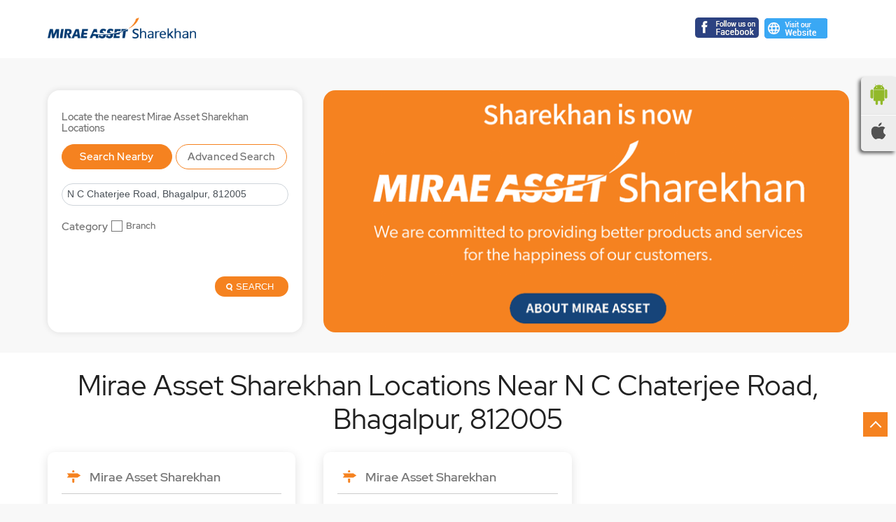

--- FILE ---
content_type: text/html; charset=UTF-8
request_url: https://stockbroker-branch.sharekhan.com/?search=N+C+Chaterjee+Road%2C+Bhagalpur%2C+812005
body_size: 7636
content:

<!DOCTYPE html><html lang="en"> <head> <script> window.SIdataLayer = [{ 'virtualPagePath': '/storelocator/5494?&%3D&&&search=N+C+Chaterjee+Road%2C+Bhagalpur%2C+812005' }]; </script> <script> !function(a, b, c, d, e){a[d] = a[d] || [], a[d].push({"gtm.start":(new Date).getTime(), event:"gtm.js"}); var f = b.getElementsByTagName(c)[0], g = b.createElement(c), h = "dataLayer" != d?"&l=" + d:""; g.async = !0, g.src = "https://www.googletagmanager.com/gtm.js?id=" + e + h, f.parentNode.insertBefore(g, f)}(window, document, "script", "SIdataLayer", "GTM-K4QTRKP"); </script> <meta http-equiv="X-UA-Compatible" content="IE=edge" ><meta name="revisit-after" content="1 days" ><meta name="robots" content="index, follow" ><meta name="googlebot" content="index, follow" ><meta name="rating" content="general" ><meta name="resource-type" content="text/html" ><meta name="copyright" content="© Copyright 2021 Sharekhan LTD" ><meta name="distribution" content="Global" ><meta http-equiv="Content-Type" content="text/html; charset=UTF-8" ><link rel="shortcut icon" type="image/png" href="https://cdn4.singleinterface.com/files/outlet/fav_icon/5494/sharekhan_Fav_icon_png.png" ><link rel="icon" type="image/png" href="https://cdn4.singleinterface.com/files/outlet/fav_icon/5494/sharekhan_Fav_icon_png.png" ><meta name="Author" content="https://stockbroker-branch.sharekhan.com/" ><meta name="Created By" content="Mirae Asset Sharekhan" > <meta name="viewport" content="width=device-width, initial-scale=1.0, minimum-scale=1.0, user-scalable=yes"> <title>Mirae Asset Sharekhan Locator | N C Chaterjee Road, Bhagalpur, 812005 | Stock Broker</title> <meta name="description" content="Find closest Mirae Asset Sharekhan location near N C Chaterjee Road, Bhagalpur, 812005. Get accurate location information e.g. address, phone no, map &amp; timings." ><meta name="keywords" content="Mirae Asset Sharekhan Address, Mirae Asset Sharekhan location, Mirae Asset Sharekhan contact, Mirae Asset Sharekhan phone number, Mirae Asset Sharekhan Direction, Mirae Asset Sharekhan Location" ><meta name="geo.position" content="25.250361; 86.981202" ><meta name="geo.placename" content="Mirae Asset Sharekhan" ><script>(function(i,s,o,g,r,a,m){i['GoogleAnalyticsObject']=r;i[r]=i[r]||function(){(i[r].q=i[r].q||[]).push(arguments)},i[r].l=1*new Date();a=s.createElement(o),m=s.getElementsByTagName(o)[0];a.async=1;a.src=g;m.parentNode.insertBefore(a,m)})(window,document,'script','https://www.google-analytics.com/analytics.js','ga');ga('create','UA-242086693-1','auto');ga('require','displayfeatures');ga('send','pageview');</script><meta http-equiv="x-dns-prefetch-control" content="on"><link href="https://stockbroker-branch.sharekhan.com/" rel="dns-prefetch"><link href="//cdn4.singleinterface.com" rel="dns-prefetch"><link href="//cdn5.singleinterface.com" rel="dns-prefetch"><link href="//cdn6.singleinterface.com" rel="dns-prefetch"><link href="//csi.gstatic.com" rel="dns-prefetch"><link href="//fonts.googleapis.com" rel="dns-prefetch"><link href="//maps.googleapis.com" rel="dns-prefetch"><link href="//maps.gstatic.com" rel="dns-prefetch"><link href="//maxcdn.bootstrapcdn.com" rel="dns-prefetch"><link href="//www.google-analytics.com" rel="dns-prefetch"><link href="//www.singleinterface.com" rel="dns-prefetch"><link href="//stockbroker-branch.sharekhan.com" rel="dns-prefetch"><link href="//fonts.gstatic.com" rel="dns-prefetch"> <link href="https://cdn4.singleinterface.com/files/enterprise/opensearch/openSearch_5494.xml" rel="search" title="aaronpk" type="application/opensearchdescription+xml"> <link rel="canonical" href="https://stockbroker-branch.sharekhan.com"> <link rel="stylesheet" href="https://stockbroker-branch.sharekhan.com/VendorpageTheme/Enterprise/EThemeForMaster/css/locationiq.min.css?v=7.32" media="print" onload="this.media='all'"> <link rel="stylesheet" type="text/css" href="https://stockbroker-branch.sharekhan.com/VendorpageTheme/Enterprise/EThemeForMasterPro/css/bootstrap.min.css?v=7.32"> <link rel="stylesheet" type="text/css" href="https://stockbroker-branch.sharekhan.com/VendorpageTheme/Enterprise/EThemeForMasterPro/css/slick.min.css?v=7.32" media="print" onload="this.media='all'"> <link rel="stylesheet" type="text/css" href="https://stockbroker-branch.sharekhan.com/VendorpageTheme/Enterprise/EThemeForSharekhanNew/css/storelocator.min.css?v=7.32"> </head> <body class="ethemeforsharekhannew"> <!-- this ctp is copied to add socil icons --><nav class="navbar with-toggleF"> <div class="container"> <div class="navbar-header"> <a class="navbar-brand track_logo_event" target="_self" href="https://stockbroker-branch.sharekhan.com" title="Mirae Asset Sharekhan" data-event-click-text="logo" onclick="clickEventGa('store_locator', 'brand_website', '5494')"> <img src="https://cdn4.singleinterface.com/files/outlet/logo/5494/Sharekhan_Logo_1_png.png" alt="" data-track-event-name="logo" data-track-event-click="Logo click" width=608 height=88 > </a> </div> <div class="mobile-trigger"> <span class="toggle"></span> </div> <div class="navbar-right"> <div class="menu-toggle"> <span class="menu-close"></span> </div> <ul class="list-unstyled navber-links"> <li> <div class="social-icons"> <a class="sprite-icon social-icon facebook" rel="nofollow noopener noreferrer" href="https://www.facebook.com/10150161581030008" title="Follow Mirae Asset Sharekhan on Facebook" target="_blank" onclick="clickEventGa('store_locator', 'facebook_page_national_url', '5494')" data-track-event-click="Footer social link facebook"></a> <a class="sprite-icon social-icon twitter" rel="nofollow noopener noreferrer" href="https://twitter.com/sharekhan" title="Follow Mirae Asset Sharekhan on Twitter" target="_blank" onclick="clickEventGa('store_locator', 'twitter_handle', '5494')" data-track-event-click="Footer social link twitter"></a> <a class="sprite-icon social-icon instagram" rel="nofollow noopener noreferrer" href="https://www.instagram.com/sharekhan/" title="Follow Mirae Asset Sharekhan on Instagram" target="_blank" onclick="clickEventGa('store_locator', 'instagram', '5494')" data-track-event-click="Footer social link Instagram"></a> <a class="sprite-icon social-icon youtube" rel="nofollow noopener noreferrer" href="https://www.youtube.com/user/SHAREKHAN" title="Follow Mirae Asset Sharekhan on Youtube" target="_blank" onclick="clickEventGa('store_locator', 'youtube_channel_url', '5494')" data-track-event-click="Footer social link Youtube"></a> <a class="sprite-icon social-icon websiteurl" rel="nofollow noopener noreferrer" href="https://www.sharekhan.com/?utm_source=brokerage_locator&utm_medium=brokerage_website" title="Brand Website" target="_blank" onclick="clickEventGa('store_locator', 'brand_website', '5494')" data-track-event-click="Footer menu brand website"></a> </div> </li> </ul> </div> </div></nav><section class="banner-section"> <div class="container"> <div class="row gutters-half"> <div class="col-md-12 col-lg-12 col-xl-4 left-section"> <div class="search-section"> <div class="error-msgs" style="display: none;"><p>Please either enter your nearby locality or select your state first</p></div> <h4> Locate the nearest Mirae Asset Sharekhan Locations </h4> <div class="tabs-menu"> <a href="#searchNearby" id="search" class="tab-item active">Search Nearby</a> <a href="#searchAdvance" id="advance" class="tab-item ">Advanced Search</a> </div> <form action="https://stockbroker-branch.sharekhan.com" id="OutletStoreLocatorSearchForm" method="get" accept-charset="utf-8"><input type="hidden" name="disabled_cot" id="OutletDisabledCot"><input type="hidden" name="disabled_state_cot" id="OutletDisabledStateCot"><input type="hidden" name="disabled_cities_cot" id="OutletDisabledCitiesCot"> <div class="tab-container clearfix"> <div id="searchNearby" class="tab-pane active"> <div class="search-nearme"> <div class="input-group"> <input name="search" class="input" placeholder="Search nearby locations by locality" title="" type="search" value="N C Chaterjee Road, Bhagalpur, 812005" id="OutletSearch"> <span class="search-icon"></span> </div> </div> </div> <div id="searchAdvance" class="tab-pane "> <ul class="list-unstyled search-location"> <li class="input-group"> <label for="OutletState">State<sup>*</sup></label> <select name="state" class="input" id="OutletState"><option value="">All</option><option value="Andhra Pradesh">Andhra Pradesh</option><option value="Assam">Assam</option><option value="Bihar">Bihar</option><option value="Chandigarh">Chandigarh</option><option value="Chhattisgarh">Chhattisgarh</option><option value="Dadra And Nagar Haveli">Dadra And Nagar Haveli</option><option value="Daman &amp; Diu">Daman &amp; Diu</option><option value="Delhi">Delhi</option><option value="Goa">Goa</option><option value="Gujarat">Gujarat</option><option value="Haryana">Haryana</option><option value="Himachal Pradesh">Himachal Pradesh</option><option value="Jammu And Kashmir">Jammu And Kashmir</option><option value="Jharkhand">Jharkhand</option><option value="Karnataka">Karnataka</option><option value="Kerala">Kerala</option><option value="Madhya Pradesh">Madhya Pradesh</option><option value="Maharashtra">Maharashtra</option><option value="Odisha">Odisha</option><option value="Puducherry">Puducherry</option><option value="Punjab">Punjab</option><option value="Rajasthan">Rajasthan</option><option value="Tamil Nadu">Tamil Nadu</option><option value="Telangana">Telangana</option><option value="Tripura">Tripura</option><option value="Uttar Pradesh">Uttar Pradesh</option><option value="Uttarakhand">Uttarakhand</option><option value="West Bengal">West Bengal</option></select> </li> <li class="input-group"> <label for="OutletCity">City</label> <select name="city" class="input" id="OutletCity"><option value="">All</option></select> </li> <li class="input-group"> <label for="OutletLocality">Locality</label><select name="locality" class="input" id="OutletLocality"><option value="">All</option></select> </li> </ul> </div> <div class="common-action"> <div class="cot-container"> <label class="cot-label">Category</label> <div class="check-option"> <div class="checkbox"> <input type="hidden" name="cot" value="" id="amenity_category_order_types"><div class="checkbox"><input type="checkbox" name="cot[]" value="49" id="amenity_category_order_types49" ><label for="amenity_category_order_types49">Branch</label></div> </div> </div> </div> </div> <div class="actions"><input class="btn" type="submit" value="SEARCH"></div> </div></form></div> </div> <div class="col-md-12 col-lg-12 col-xl-8 right-section" id="ajax_cover_photo_view"> <a onclick="clickEventGa('store_locator', 'cover_photo', '5494')" href="https://global.miraeasset.com/?utm_source=brokerage_locator&utm_medium=Main_Banner" target="_blank"> <img src="https://cdn4.singleinterface.com/files/outlet/outlet_facebook_images/outlet_cover_photo/5494/Sharekhan_Banner_png.png" alt="Visit our website: Mirae Asset Sharekhan" title="Visit our website: Mirae Asset Sharekhan" width=760 height=350 > </a> </div> </div> </div></section><section class="storelocator-default"> <div class="container"> <div class="row gutters-half"> <div class="col-md-12"> <div class="head-wraper"> <!-- this ctp is copied to add location pharse --> <h1 class="section-heading"> Mirae Asset Sharekhan Locations Near N C Chaterjee Road, Bhagalpur, 812005 </h1> </div> </div> <div class="col-lg-12"> <div class="outlet-list"> <div class="store-info-box"> <input type="hidden" class="outlet-latitude" value="25.2497942" > <input type="hidden" class="outlet-longitude" value="86.9820662" > <ul class="list-unstyled outlet-detail first" > <li class="outlet-name"> <div class="info-icon"> <span class="sprite-icon intro-icon icn-business"></span> </div> <div class="info-text"> <a href="https://stockbroker-branch.sharekhan.com/mirae-asset-sharekhan-ranjan-enterprises-stock-broker-masakchak-bhagalpur-7233/Home" title="Mirae Asset Sharekhan" onclick="clickEventGa('store_locator', 'website_url', '5494')" data-track-event-business-name="Mirae Asset Sharekhan" data-track-event-business-alternate-name="Ranjan Enterprises" data-track-event-click="Mirae Asset Sharekhan" data-track-event-state="Bihar" data-track-event-city="Bhagalpur" data-track-event-eacsi="857"> Mirae Asset Sharekhan </a> </div></li> <li class="outlet-distance"> <div class="info-icon"> <span class="sprite-icon intro-icon icn-distance"></span> </div> <div class="info-text"> 0.1 KM from N C Chaterjee Road, Bhagalpur, 812005 </div> <div class="get-direction-link"> <a aria-label="Get Direction" href="https://www.google.com/maps/dir/?api=1&destination=Mirae+Asset+Sharekhan&destination_place_id=ChIJAQAAAAE28DkR2cBX-iEUsYQ" rel="noopener noreferrer" target="_blank" onclick="clickEventGa(&#039;store_locator&#039;, &#039;directions&#039;, &#039;7233&#039;)" data-track-event-click="Navigate" data-track-event-business-name="Mirae Asset Sharekhan" data-track-event-eacsi="857"> <span class="common-sprite icn-get-dir-icon"></span> </a> </div> </li> <li> <div class="info-icon"> <span class="sprite-icon intro-icon icn-outlet"></span> </div> <div class="info-text"> Ranjan Enterprises </div> </li><li class="outlet-address"> <div class="info-icon"> <span class="sprite-icon intro-icon icn-address"></span> </div> <div class="info-text"> <span>1st Floor, Chandralok Complex, Ghanta Ghar</span><br><span><span>Masakchak</span></span><br><span class='merge-in-next'><span>Bhagalpur</span><span> - </span><span>812001</span></span> </div></li><li class="outlet-phone"> <div class="info-icon"> <span class="sprite-icon intro-icon icn-phone"></span> </div> <div class="info-text"> <a onclick="clickEventGa('store_locator', 'click_to_call', '7233')" href="tel:+919431277250" data-track-event-business-name="Mirae Asset Sharekhan" data-track-event-business-alternate-name="Ranjan Enterprises" data-track-event-click="+919431277250" data-track-event-state="Bihar" data-track-event-city="Bhagalpur" data-track-event-eacsi="857"> +919431277250 </a> </div></li><li class="outlet-timings" id="storelocater_id_7233"> <div class="info-icon"> <span class="sprite-icon intro-icon icn-time"></span> </div> <div class="info-text"> <span>Open until 06:30 PM</span> </div></li><li class="outlet-actions"> <a class="btn btn-call" onclick="clickEventGa('store_locator', 'click_to_call', '7233')" href="tel:+919431277250" data-track-event-business-name="Mirae Asset Sharekhan" data-track-event-business-alternate-name="Ranjan Enterprises" data-track-event-click="call" data-track-event-state="Bihar" data-track-event-city="Bhagalpur" data-track-event-eacsi="857"> <span class="sprite-icon outlet-cta icn-phone"></span> <span> Call </span> </a> <a class="btn btn-map" onclick="clickEventGa('store_locator', 'map', '7233')" href="https://stockbroker-branch.sharekhan.com/mirae-asset-sharekhan-ranjan-enterprises-stock-broker-masakchak-bhagalpur-7233/Map" data-track-event-business-name="Mirae Asset Sharekhan" data-track-event-business-alternate-name="Ranjan Enterprises" data-track-event-click="Map" data-track-event-state="Bihar" data-track-event-city="Bhagalpur" data-track-event-eacsi="857"> <span class="sprite-icon outlet-cta icn-map"></span> <span> Map </span> </a> <a class="btn btn-website" href="https://stockbroker-branch.sharekhan.com/mirae-asset-sharekhan-ranjan-enterprises-stock-broker-masakchak-bhagalpur-7233/Home" onclick="clickEventGa('store_locator', 'website_url', '7233')" data-track-event-business-name="Mirae Asset Sharekhan" data-track-event-business-alternate-name="Ranjan Enterprises" data-track-event-click="Website" data-track-event-state="Bihar" data-track-event-city="Bhagalpur" data-track-event-eacsi="857"> <span class="sprite-icon outlet-cta icn-website"></span> <span> Website </span> </a> <a class="btn btn-direction" href="https://maps.google.com/maps?cid=9561445620050804953" target="_blank" rel="noopener noreferrer" onclick="clickEventGa(&#039;store_locator&#039;, &#039;directions&#039;, &#039;7233&#039;)" data-track-event-click="Navigate"> <span class="sprite-icon outlet-cta icn-direction"></span> <span> Direction </span> </a> </li> </ul> </div> <div class="store-info-box"> <input type="hidden" class="outlet-latitude" value="25.2447111" > <input type="hidden" class="outlet-longitude" value="86.9815111" > <ul class="list-unstyled outlet-detail " > <li class="outlet-name"> <div class="info-icon"> <span class="sprite-icon intro-icon icn-business"></span> </div> <div class="info-text"> <a href="https://stockbroker-branch.sharekhan.com/mirae-asset-sharekhan-girish-kumar-stock-broker-bhagalpur-bhagalpur-7234/Home" title="Mirae Asset Sharekhan" onclick="clickEventGa('store_locator', 'website_url', '5494')" data-track-event-business-name="Mirae Asset Sharekhan" data-track-event-business-alternate-name="Girish Kumar" data-track-event-click="Mirae Asset Sharekhan" data-track-event-state="Bihar" data-track-event-city="Bhagalpur" data-track-event-eacsi="5393"> Mirae Asset Sharekhan </a> </div></li> <li class="outlet-distance"> <div class="info-icon"> <span class="sprite-icon intro-icon icn-distance"></span> </div> <div class="info-text"> 0.6 KM from N C Chaterjee Road, Bhagalpur, 812005 </div> <div class="get-direction-link"> <a aria-label="Get Direction" href="https://www.google.com/maps/dir/?api=1&destination=Mirae+Asset+Sharekhan&destination_place_id=ChIJ66F3OfpL8DkR-MkVzKDNSR8" rel="noopener noreferrer" target="_blank" onclick="clickEventGa(&#039;store_locator&#039;, &#039;directions&#039;, &#039;7234&#039;)" data-track-event-click="Navigate" data-track-event-business-name="Mirae Asset Sharekhan" data-track-event-eacsi="5393"> <span class="common-sprite icn-get-dir-icon"></span> </a> </div> </li> <li> <div class="info-icon"> <span class="sprite-icon intro-icon icn-outlet"></span> </div> <div class="info-text"> Girish Kumar </div> </li><li class="outlet-address"> <div class="info-icon"> <span class="sprite-icon intro-icon icn-address"></span> </div> <div class="info-text"> <span>S/O Late Gokul Prasad Sah, Aliganj Maheshpur</span><br><span><span>Bhagalpur</span></span><br><span class='merge-in-next'><span>Bhagalpur</span><span> - </span><span>812005</span></span> </div></li> <li> <div class="info-icon"> <span class="sprite-icon intro-icon icn-landmark"></span> </div> <div class="info-text"> Near Middle School Maheshpur </div> </li><li class="outlet-phone"> <div class="info-icon"> <span class="sprite-icon intro-icon icn-phone"></span> </div> <div class="info-text"> <a onclick="clickEventGa('store_locator', 'click_to_call', '7234')" href="tel:+918062646412" data-track-event-business-name="Mirae Asset Sharekhan" data-track-event-business-alternate-name="Girish Kumar" data-track-event-click="+918062646412" data-track-event-state="Bihar" data-track-event-city="Bhagalpur" data-track-event-eacsi="5393"> +918062646412 </a> </div></li><li class="outlet-timings" id="storelocater_id_7234"> <div class="info-icon"> <span class="sprite-icon intro-icon icn-time"></span> </div> <div class="info-text"> <span>Open until 06:30 PM</span> </div></li><li class="outlet-actions"> <a class="btn btn-call" onclick="clickEventGa('store_locator', 'click_to_call', '7234')" href="tel:+918062646412" data-track-event-business-name="Mirae Asset Sharekhan" data-track-event-business-alternate-name="Girish Kumar" data-track-event-click="call" data-track-event-state="Bihar" data-track-event-city="Bhagalpur" data-track-event-eacsi="5393"> <span class="sprite-icon outlet-cta icn-phone"></span> <span> Call </span> </a> <a class="btn btn-map" onclick="clickEventGa('store_locator', 'map', '7234')" href="https://stockbroker-branch.sharekhan.com/mirae-asset-sharekhan-girish-kumar-stock-broker-bhagalpur-bhagalpur-7234/Map" data-track-event-business-name="Mirae Asset Sharekhan" data-track-event-business-alternate-name="Girish Kumar" data-track-event-click="Map" data-track-event-state="Bihar" data-track-event-city="Bhagalpur" data-track-event-eacsi="5393"> <span class="sprite-icon outlet-cta icn-map"></span> <span> Map </span> </a> <a class="btn btn-website" href="https://stockbroker-branch.sharekhan.com/mirae-asset-sharekhan-girish-kumar-stock-broker-bhagalpur-bhagalpur-7234/Home" onclick="clickEventGa('store_locator', 'website_url', '7234')" data-track-event-business-name="Mirae Asset Sharekhan" data-track-event-business-alternate-name="Girish Kumar" data-track-event-click="Website" data-track-event-state="Bihar" data-track-event-city="Bhagalpur" data-track-event-eacsi="5393"> <span class="sprite-icon outlet-cta icn-website"></span> <span> Website </span> </a> <a class="btn btn-direction" href="https://maps.google.com/maps?cid=2254559178978085368" target="_blank" rel="noopener noreferrer" onclick="clickEventGa(&#039;store_locator&#039;, &#039;directions&#039;, &#039;7234&#039;)" data-track-event-click="Navigate"> <span class="sprite-icon outlet-cta icn-direction"></span> <span> Direction </span> </a> </li> </ul> </div> </div> </div> </div> <div class="row"> <div class="col-sm-12"> <ul class="pagination "> </ul> </div> </div> </div></section> <footer> <div class="location-list"> <div class="container"> <div class="row"> <div class="col-sm-12"> <ul class="list-unstyled"> <li class="colon">States we are present in</li> <li class="statelist"> <a href="https://stockbroker-branch.sharekhan.com/Andhra%20Pradesh" onclick="clickEventGa('store_locator', 'bd_state', '5494')">Andhra Pradesh</a><a href="https://stockbroker-branch.sharekhan.com/Assam" onclick="clickEventGa('store_locator', 'bd_state', '5494')">Assam</a><a href="https://stockbroker-branch.sharekhan.com/Bihar" onclick="clickEventGa('store_locator', 'bd_state', '5494')">Bihar</a><a href="https://stockbroker-branch.sharekhan.com/Chandigarh" onclick="clickEventGa('store_locator', 'bd_state', '5494')">Chandigarh</a><a href="https://stockbroker-branch.sharekhan.com/Chhattisgarh" onclick="clickEventGa('store_locator', 'bd_state', '5494')">Chhattisgarh</a><span class='d-none' id='jsLocationExpand'><a href="https://stockbroker-branch.sharekhan.com/Dadra%20And%20Nagar%20Haveli" onclick="clickEventGa('store_locator', 'bd_state', '5494')">Dadra And Nagar Haveli</a><a href="https://stockbroker-branch.sharekhan.com/Daman%20%26%20Diu" onclick="clickEventGa('store_locator', 'bd_state', '5494')">Daman & Diu</a><a href="https://stockbroker-branch.sharekhan.com/Delhi" onclick="clickEventGa('store_locator', 'bd_state', '5494')">Delhi</a><a href="https://stockbroker-branch.sharekhan.com/Goa" onclick="clickEventGa('store_locator', 'bd_state', '5494')">Goa</a><a href="https://stockbroker-branch.sharekhan.com/Gujarat" onclick="clickEventGa('store_locator', 'bd_state', '5494')">Gujarat</a><a href="https://stockbroker-branch.sharekhan.com/Haryana" onclick="clickEventGa('store_locator', 'bd_state', '5494')">Haryana</a><a href="https://stockbroker-branch.sharekhan.com/Himachal%20Pradesh" onclick="clickEventGa('store_locator', 'bd_state', '5494')">Himachal Pradesh</a><a href="https://stockbroker-branch.sharekhan.com/Jammu%20And%20Kashmir" onclick="clickEventGa('store_locator', 'bd_state', '5494')">Jammu And Kashmir</a><a href="https://stockbroker-branch.sharekhan.com/Jharkhand" onclick="clickEventGa('store_locator', 'bd_state', '5494')">Jharkhand</a><a href="https://stockbroker-branch.sharekhan.com/Karnataka" onclick="clickEventGa('store_locator', 'bd_state', '5494')">Karnataka</a><a href="https://stockbroker-branch.sharekhan.com/Kerala" onclick="clickEventGa('store_locator', 'bd_state', '5494')">Kerala</a><a href="https://stockbroker-branch.sharekhan.com/Madhya%20Pradesh" onclick="clickEventGa('store_locator', 'bd_state', '5494')">Madhya Pradesh</a><a href="https://stockbroker-branch.sharekhan.com/Maharashtra" onclick="clickEventGa('store_locator', 'bd_state', '5494')">Maharashtra</a><a href="https://stockbroker-branch.sharekhan.com/Odisha" onclick="clickEventGa('store_locator', 'bd_state', '5494')">Odisha</a><a href="https://stockbroker-branch.sharekhan.com/Puducherry" onclick="clickEventGa('store_locator', 'bd_state', '5494')">Puducherry</a><a href="https://stockbroker-branch.sharekhan.com/Punjab" onclick="clickEventGa('store_locator', 'bd_state', '5494')">Punjab</a><a href="https://stockbroker-branch.sharekhan.com/Rajasthan" onclick="clickEventGa('store_locator', 'bd_state', '5494')">Rajasthan</a><a href="https://stockbroker-branch.sharekhan.com/Tamil%20Nadu" onclick="clickEventGa('store_locator', 'bd_state', '5494')">Tamil Nadu</a><a href="https://stockbroker-branch.sharekhan.com/Telangana" onclick="clickEventGa('store_locator', 'bd_state', '5494')">Telangana</a><a href="https://stockbroker-branch.sharekhan.com/Tripura" onclick="clickEventGa('store_locator', 'bd_state', '5494')">Tripura</a><a href="https://stockbroker-branch.sharekhan.com/Uttar%20Pradesh" onclick="clickEventGa('store_locator', 'bd_state', '5494')">Uttar Pradesh</a><a href="https://stockbroker-branch.sharekhan.com/Uttarakhand" onclick="clickEventGa('store_locator', 'bd_state', '5494')">Uttarakhand</a><a href="https://stockbroker-branch.sharekhan.com/West%20Bengal" onclick="clickEventGa('store_locator', 'bd_state', '5494')">West Bengal</a></span> <span class="view-more jsExpand" data-target-area="#jsLocationExpand">View More...</span> </li> </ul> </div> </div> </div> </div> <div class="brand-footer"> <div class="container"> <div class="row"> <div class="col-md-12 col-lg-4"> <h2 class="copyright"><span>2021 Sharekhan LTD</span></h2> </div> <div class="col-md-12 col-lg-4"> <div class="social-icons"> <a class="sprite-icon social-icon facebook" rel="nofollow noopener noreferrer" href="https://www.facebook.com/10150161581030008" title="Follow Mirae Asset Sharekhan on Facebook" target="_blank" onclick="clickEventGa('store_locator', 'facebook_page_national_url', '5494')" data-track-event-click="Footer social link facebook"></a> <a class="sprite-icon social-icon twitter" rel="nofollow noopener noreferrer" href="https://twitter.com/sharekhan" title="Follow Mirae Asset Sharekhan on Twitter" target="_blank" onclick="clickEventGa('store_locator', 'twitter_handle', '5494')" data-track-event-click="Footer social link twitter"></a> <a class="sprite-icon social-icon instagram" rel="nofollow noopener noreferrer" href="https://www.instagram.com/sharekhan/" title="Follow Mirae Asset Sharekhan on Instagram" target="_blank" onclick="clickEventGa('store_locator', 'instagram', '5494')" data-track-event-click="Footer social link Instagram"></a> <a class="sprite-icon social-icon youtube" rel="nofollow noopener noreferrer" href="https://www.youtube.com/user/SHAREKHAN" title="Follow Mirae Asset Sharekhan on Youtube" target="_blank" onclick="clickEventGa('store_locator', 'youtube_channel_url', '5494')" data-track-event-click="Footer social link Youtube"></a> <a class="sprite-icon social-icon websiteurl" rel="nofollow noopener noreferrer" href="https://www.sharekhan.com/?utm_source=brokerage_locator&utm_medium=brokerage_website" title="Brand Website" target="_blank" onclick="clickEventGa('store_locator', 'brand_website', '5494')" data-track-event-click="Footer menu brand website"></a> </div> </div> </div> </div> </div></footer> <ul class="app-store-link"> <li> <a rel="nofollow" href="https://play.google.com/store/apps/details?id=com.sharekhan.androidsharemobile&hl=en" title="Download Mirae Asset Sharekhan app from Google Play Store" target="_blank" onclick="clickEventGa('store_locator', 'google_play_store_national_url', '5494')"> <img src="https://stockbroker-branch.sharekhan.com/VendorpageTheme/Enterprise/EThemeForSharekhanNew/images/google_android.png" alt ="Android App" title ="Android App" width="30" height="30" > </a> </li> <li> <a rel="nofollow" href="https://itunes.apple.com/app/apple-store/id1213285821?pt=1359762&ct=localseo&mt=8" title="Download Mirae Asset Sharekhan app from IOS App Store" target="_blank" onclick="clickEventGa('store_locator', 'ios_app_store_national_url', '5494')"> <img src="https://stockbroker-branch.sharekhan.com/VendorpageTheme/Enterprise/EThemeForSharekhanNew/images/ios-icon.png" alt ="IOS" title ="IOS" width="22" height="24" > </a> </li> </ul><div class="scrollTop"> <span id="scroll" title="Scroll to Top" class="top-to-bck-store"> <span></span> </span></div> <div class="chatwithcharmenu"> <div class="chatwithus ext-link"> </div> </div> <input class="mapInfoWindowContentJsonEncoded" type="hidden" value='[&quot;&lt;div class=\&quot;info-window-popup\&quot;&gt;\n &lt;div class=\&quot;info-window-header\&quot;&gt;\n &lt;span class=\&quot;logo-icon-store\&quot;&gt;&lt;\/span&gt;\n &lt;span&gt;Mirae Asset Sharekhan&lt;\/span&gt;\n &lt;\/div&gt;\n &lt;div class=\&quot;info-window-content\&quot;&gt;\n\n \n \n&lt;div class=\&quot;info-window-item\&quot;&gt;1st Floor, Chandralok Complex, Ghanta Ghar &lt;\/div&gt;\n&lt;div class=\&quot;info-window-item\&quot;&gt;Masakchak &lt;\/div&gt;\n&lt;div class=\&quot;info-window-item\&quot;&gt;Bhagalpur - 812001 &lt;\/div&gt;\n&lt;div class=\&quot;info-window-item\&quot;&gt; &lt;\/div&gt;\n &lt;div class=\&quot;info-window-item\&quot;&gt;\n +919431277250 &lt;\/div&gt;\n\n \n &lt;div class=\&quot;info-window-item timeShow\&quot;&gt;\n Closed for the day &lt;\/div&gt;\n\n &lt;div class=\&quot;info-window-item\&quot;&gt;\n \n\n &lt;\/div&gt;\n \n &lt;div class=\&quot;outlet-actions\&quot;&gt;\n &lt;a class=\&quot;btn btn-map\&quot; href=\&quot;https:\/\/stockbroker-branch.sharekhan.com\/mirae-asset-sharekhan-ranjan-enterprises-stock-broker-masakchak-bhagalpur-7233\/Map\&quot; onclick=\&quot;clickEventGa(&amp;#039;store_locator&amp;#039;, &amp;#039;map&amp;#039;, &amp;#039;7233&amp;#039;)\&quot; data-track-event-click=\&quot;Map\&quot; data-track-event-business-name=\&quot;Mirae Asset Sharekhan\&quot; data-track-event-business-alternate-name=\&quot;Ranjan Enterprises\&quot; data-track-event-state=\&quot;Bihar\&quot; data-track-event-city=\&quot;Bhagalpur\&quot;&gt;\n &lt;span class=\&quot;sprite-icon outlet-cta icn-map\&quot;&gt;&lt;\/span&gt;\n &lt;span&gt;Map&lt;\/span&gt;\n &lt;\/a&gt;\n \n &lt;a class=\&quot;btn btn-website\&quot; href=\&quot;https:\/\/stockbroker-branch.sharekhan.com\/mirae-asset-sharekhan-ranjan-enterprises-stock-broker-masakchak-bhagalpur-7233\/Home\&quot; onclick=\&quot;clickEventGa(&amp;#039;store_locator&amp;#039;, &amp;#039;website_url&amp;#039;, &amp;#039;7233&amp;#039;)\&quot; data-track-event-click=\&quot;Website\&quot; data-track-event-business-name=\&quot;Mirae Asset Sharekhan\&quot; data-track-event-business-alternate-name=\&quot;Ranjan Enterprises\&quot; data-track-event-state=\&quot;Bihar\&quot; data-track-event-city=\&quot;Bhagalpur\&quot;&gt;\n &lt;span class=\&quot;sprite-icon outlet-cta icn-website\&quot;&gt;&lt;\/span&gt;\n &lt;span&gt;Website&lt;\/span&gt;\n &lt;\/a&gt;\n &lt;a class=\&quot;btn btn-direction\&quot; href=\&quot;https:\/\/maps.google.com\/maps?cid=9561445620050804953\&quot; target=\&quot;_blank\&quot; rel=\&quot;noopener noreferrer\&quot; onclick=\&quot;clickEventGa(&amp;#039;store_locator&amp;#039;, &amp;#039;directions&amp;#039;, &amp;#039;7233&amp;#039;)\&quot; data-track-event-click=\&quot;Navigate\&quot;&gt;\n &lt;span class=\&quot;sprite-icon outlet-cta icn-direction\&quot;&gt;&lt;\/span&gt;\n &lt;span&gt;\n Direction &lt;\/span&gt;\n &lt;\/a&gt;\n &lt;\/div&gt;\n &lt;\/div&gt;\n&lt;\/div&gt;\n&quot;,&quot;&lt;div class=\&quot;info-window-popup\&quot;&gt;\n &lt;div class=\&quot;info-window-header\&quot;&gt;\n &lt;span class=\&quot;logo-icon-store\&quot;&gt;&lt;\/span&gt;\n &lt;span&gt;Mirae Asset Sharekhan&lt;\/span&gt;\n &lt;\/div&gt;\n &lt;div class=\&quot;info-window-content\&quot;&gt;\n\n \n \n&lt;div class=\&quot;info-window-item\&quot;&gt;S\/O Late Gokul Prasad Sah, Aliganj Maheshpur &lt;\/div&gt;\n&lt;div class=\&quot;info-window-item\&quot;&gt;Bhagalpur &lt;\/div&gt;\n&lt;div class=\&quot;info-window-item\&quot;&gt;Bhagalpur - 812005 &lt;\/div&gt;\n&lt;div class=\&quot;info-window-item\&quot;&gt;Near Middle School Maheshpur &lt;\/div&gt;\n &lt;div class=\&quot;info-window-item\&quot;&gt;\n +918062646412 &lt;\/div&gt;\n\n \n &lt;div class=\&quot;info-window-item timeShow\&quot;&gt;\n Closed for the day &lt;\/div&gt;\n\n &lt;div class=\&quot;info-window-item\&quot;&gt;\n \n\n &lt;\/div&gt;\n \n &lt;div class=\&quot;outlet-actions\&quot;&gt;\n &lt;a class=\&quot;btn btn-map\&quot; href=\&quot;https:\/\/stockbroker-branch.sharekhan.com\/mirae-asset-sharekhan-girish-kumar-stock-broker-bhagalpur-bhagalpur-7234\/Map\&quot; onclick=\&quot;clickEventGa(&amp;#039;store_locator&amp;#039;, &amp;#039;map&amp;#039;, &amp;#039;7234&amp;#039;)\&quot; data-track-event-click=\&quot;Map\&quot; data-track-event-business-name=\&quot;Mirae Asset Sharekhan\&quot; data-track-event-business-alternate-name=\&quot;Girish Kumar\&quot; data-track-event-state=\&quot;Bihar\&quot; data-track-event-city=\&quot;Bhagalpur\&quot;&gt;\n &lt;span class=\&quot;sprite-icon outlet-cta icn-map\&quot;&gt;&lt;\/span&gt;\n &lt;span&gt;Map&lt;\/span&gt;\n &lt;\/a&gt;\n \n &lt;a class=\&quot;btn btn-website\&quot; href=\&quot;https:\/\/stockbroker-branch.sharekhan.com\/mirae-asset-sharekhan-girish-kumar-stock-broker-bhagalpur-bhagalpur-7234\/Home\&quot; onclick=\&quot;clickEventGa(&amp;#039;store_locator&amp;#039;, &amp;#039;website_url&amp;#039;, &amp;#039;7234&amp;#039;)\&quot; data-track-event-click=\&quot;Website\&quot; data-track-event-business-name=\&quot;Mirae Asset Sharekhan\&quot; data-track-event-business-alternate-name=\&quot;Girish Kumar\&quot; data-track-event-state=\&quot;Bihar\&quot; data-track-event-city=\&quot;Bhagalpur\&quot;&gt;\n &lt;span class=\&quot;sprite-icon outlet-cta icn-website\&quot;&gt;&lt;\/span&gt;\n &lt;span&gt;Website&lt;\/span&gt;\n &lt;\/a&gt;\n &lt;a class=\&quot;btn btn-direction\&quot; href=\&quot;https:\/\/maps.google.com\/maps?cid=2254559178978085368\&quot; target=\&quot;_blank\&quot; rel=\&quot;noopener noreferrer\&quot; onclick=\&quot;clickEventGa(&amp;#039;store_locator&amp;#039;, &amp;#039;directions&amp;#039;, &amp;#039;7234&amp;#039;)\&quot; data-track-event-click=\&quot;Navigate\&quot;&gt;\n &lt;span class=\&quot;sprite-icon outlet-cta icn-direction\&quot;&gt;&lt;\/span&gt;\n &lt;span&gt;\n Direction &lt;\/span&gt;\n &lt;\/a&gt;\n &lt;\/div&gt;\n &lt;\/div&gt;\n&lt;\/div&gt;\n&quot;]' > <input class="mapMarkerJsonEncoded" type="hidden" value='[["Mirae Asset Sharekhan, Masakchak, Bhagalpur","25.2497942","86.9820662","https:\/\/stockbroker-branch.sharekhan.com\/VendorpageTheme\/Enterprise\/EThemeForSharekhanNew\/images\/map-icon.png"],["Mirae Asset Sharekhan, Bhagalpur, Bhagalpur","25.2447111","86.9815111","https:\/\/stockbroker-branch.sharekhan.com\/VendorpageTheme\/Enterprise\/EThemeForSharekhanNew\/images\/map-icon.png"]]' ><input class="countOutlet" type="hidden" value='2' ><input class="unableToFindLocationMsg" type="hidden" value="We are unable to detect your current location. Please ensure that you have allowed location tracking for this site." ><input class="canAskToShareLocation" type="hidden" value="" ><input class="storeLocatorUrl" type="hidden" value="https://stockbroker-branch.sharekhan.com" ><input class="queryStringData" type="hidden" value="" ><!-- <input class="defaultqueryStringData" type="hidden" value="" > --><input class="mapMarkerJsonEncoded" type="hidden" value='[["Mirae Asset Sharekhan, Masakchak, Bhagalpur","25.2497942","86.9820662","https:\/\/stockbroker-branch.sharekhan.com\/VendorpageTheme\/Enterprise\/EThemeForSharekhanNew\/images\/map-icon.png"],["Mirae Asset Sharekhan, Bhagalpur, Bhagalpur","25.2447111","86.9815111","https:\/\/stockbroker-branch.sharekhan.com\/VendorpageTheme\/Enterprise\/EThemeForSharekhanNew\/images\/map-icon.png"]]' ><input class="mapIconUrl" type="hidden" value='https://stockbroker-branch.sharekhan.com/VendorpageTheme/Enterprise/EThemeForSharekhanNew/images/map-icon.png' ><input class="mapIconLoaderUrl" type="hidden" value='https://stockbroker-branch.sharekhan.com/VendorpageTheme/Enterprise/EThemeForSharekhanNew/images/map-icon-loader.gif' ><input class="jsStoreLocatorView" type="hidden" value='default' ><input class="jsStoreLocatorMapIcon" type="hidden" value='https://stockbroker-branch.sharekhan.com/VendorpageTheme/Enterprise/EThemeForSharekhanNew/images/map-view-icons/m' ><input class="jsFileToIncludeMarkerCluster" type="hidden" value='https://developers.google.com/maps/documentation/javascript/examples/markerclusterer/m' ><input class="jsCanScrollToOutletList" type="hidden" value='1' ><input class="jsMapKeys" type="hidden" value='1' ><input class="jsMapViewData" type="hidden" value='' ><input id="jsCurrentPageControllerAction" type="hidden" value="js/enterprises-store_locator" ><input id="jsSiteRedirectFlag" type="hidden" value="1" ><input id="jsLiveWebsiteUrl" type="hidden" value="https://stockbroker-branch.sharekhan.com/" ><input id="jsSiWebsiteUrl" type="hidden" value="https://stockbroker-branch.sharekhan.com/" ><input id="jsMasterOutletId" type="hidden" value="5494" ><input id="jsProductId" type="hidden" value="" ><input id="jsCategoryId" type="hidden" value="" ><input id="jsOfferId" type="hidden" value="" ><input id="jsPageName" type="hidden" value="store_locator" ><input id="jsPageNameMd5" type="hidden" value="da2b534385b751f3fb550c43198dc87c" ><input id="jsGeoServiceProvider" type="hidden" value="locationiq" > <input id="jsTrackingPageUrl" type="hidden" value="https://stockbroker-branch.sharekhan.com/sendTrackingInfo.php" ><input id="jsMsgGeolocationNotSupported" type="hidden" value="Geolocation is not supported by this browser." ><input id="jsWebsiteHostedOnClientSide" type="hidden" value="0" ><input id="jsSearchType" type="hidden" value="search_custom_and_advance_with_category_order_type" ><input id="jsMapServiceProvider" type="hidden" value="locationiq" ><input id="jsThemeDir" type="hidden" value="ethemeforsharekhannew" ><input id="jsIdeaAppSucessfulMsg" type="hidden" value="SMS sent." ><input id="jsBannerAndOfferAvailableStatus" type="hidden" value="" ><input id="jsGoogleMapApiKey" type="hidden" value="pk.77133daa29540cb6fefde4c2e748117b" ><input id="jsMapMyIndiaApiKey" type="hidden" value="pk.77133daa29540cb6fefde4c2e748117b" ><input id="jsLocalityEnablePlaceHolder" type="hidden" value="e.g. Connaught Place" ><input id="jsLocalityEnableTitle" type="hidden" value="Please enter locality e.g. Connaught Place" ><input id="jsLocalityDisablePlaceHolder" type="hidden" value="Please select city first" ><input id="jsRadiusEnableStatus" type="hidden" value="Please select radius" ><input id="jsRadiusDisableStatus" type="hidden" value="Please enter locality first" ><input id="jsCityDisableStatus" type="hidden" value="City" ><input id="jsStateEnableStatus" type="hidden" value="All" ><input id="jsStateEnableTitleStatus" type="hidden" value="Please select state" ><input id="jsIsResponsive" type="hidden" value="0" ><input id="jsCityEableStatus" type="hidden" value="City" ><input id="jsStateDisableStatus" type="hidden" value="Please remove search nearby text first" ><input id="jsBannersCount" type="hidden" value="0" ><input id="jsOfferCount" type="hidden" value="0" ><input id="jsContactUsPageDoWeNeedToResetCaptcha" type="hidden" value="1" ><input id="jsSearchSelectedState" type="hidden" value="" ><input id="jsSearchSelectedCity" type="hidden" value="" ><input id="jsSearchSelectedLocality" type="hidden" value="" ><input id="jsCurrentThemeMasterOutletid" type="hidden" value="5494" ><input id="jsLoadRecaptcha" type="hidden" value=""> <input id="jsCanUseLatestUrlPatternForStoreLocatorPage" type="hidden" value="" ><input id="jsCanDisplayInfoWindowOnMicrositePages" type="hidden" value="true" ><input id="can_skip_sms" type="hidden" value='0' ><input id="gtm_layer_data" type="hidden" value='' ><input id="qrRedirectPageUrl" type="hidden" value="https://stockbroker-branch.sharekhan.com//scan-for-actions?utm_source=branch_locator&utm_medium=qr_scan" ><input id="is_cookie_accepted" type="hidden" value='' ><input id="jsActualClientStoreId" type="hidden" value='NA' ><input id="jsEnableLocationVicinity" type="hidden" value='' ><!-- --><input id="jsMicroPagesDropdownBusinessHours" type="hidden" value='1' ><input id="jsIsGalleryUpdated" type="hidden" value="1" > <input id="jsTrackingSaveDb" type="hidden" value='1' > <input id="jsLanguageCode" type="hidden" value="en" > <input id="jsCountryCode" type="hidden" value="IN" ><input id="jsStateId" type="hidden" value="" ><input id="jsCityId" type="hidden" value="" ><input id="jsEnterpriseClientStoreId" type="hidden" value="" ><input id="jsCoverPhotoBannerLimit" type="hidden" value="4" ><input id="jsIsCurrentWebsiteResponsive" type="hidden" value="0" ><script src="https://stockbroker-branch.sharekhan.com/VendorpageTheme/Enterprise/EThemeForMasterPro/js/jquery-3.5.1.min.js?v=2.69"></script><script src="https://stockbroker-branch.sharekhan.com/VendorpageTheme/Enterprise/EThemeForMasterPro/js/slick.min.js?v=2.69"></script><!--[if lt IE 9]> <meta http-equiv="X-UA-Compatible" content="IE=edge"> <script src="https://oss.maxcdn.com/html5shiv/3.7.2/html5shiv.min.js"></script> <script src="https://oss.maxcdn.com/respond/1.4.2/respond.min.js"></script><![endif]--><script defer src="https://stockbroker-branch.sharekhan.com/VendorpageTheme/Enterprise/EThemeForSharekhanNew/js/enterprises-common.min.js?v=2.69"></script><script defer src="https://stockbroker-branch.sharekhan.com/VendorpageTheme/Enterprise/EThemeForMasterPro/js/common.min.js?v=2.69"></script> <script defer src="https://stockbroker-branch.sharekhan.com/VendorpageTheme/Enterprise/EThemeForMasterPro/js/enterprises-store_locator.min.js?v=2.69"></script> <script defer src="https://stockbroker-branch.sharekhan.com/VendorpageTheme/Enterprise/EThemeForMasterPro/js/enterprises-business_hours.min.js?v=2.69"></script> <script defer src="https://stockbroker-branch.sharekhan.com/VendorpageTheme/Enterprise/EThemeForMasterPro/js/search_custom_and_advance_with_category_order_type.min.js?v=2.69"></script> <link rel="stylesheet" href="https://cdnjs.cloudflare.com/ajax/libs/leaflet/1.3.3/leaflet.css"> <script defer src="https://cdnjs.cloudflare.com/ajax/libs/leaflet/1.3.3/leaflet.js"></script> <script defer src="https://tiles.locationiq.com/js/leaflet-unwired.js"></script> <script defer src="https://stockbroker-branch.sharekhan.com/VendorpageTheme/Enterprise/EThemeForMasterPro/js/enterprises-locationiq.min.js?v=2.69"></script> <script defer src="https://stockbroker-branch.sharekhan.com/VendorpageTheme/Enterprise/EThemeForMaster/js/enterprises-locationiq-autocomplete.min.js?v=2.69"></script> <script defer src="https://stockbroker-branch.sharekhan.com/VendorpageTheme/Enterprise/EThemeForMasterPro/js/enterprises-gtm_datalayer.min.js?v=2.69"></script> <script defer src="https://stockbroker-branch.sharekhan.com/VendorpageTheme/Enterprise/EThemeForMaster/js/enterprises-capture-tracking.min.js?v=2.69"></script> <script type="application/ld+json">[{"@type":"WebSite","url":"https:\/\/stockbroker-branch.sharekhan.com\/","potentialAction":{"@type":"SearchAction","target":"https:\/\/stockbroker-branch.sharekhan.com\/?search={search_term_string}","query-input":"required name=search_term_string"},"@context":"https:\/\/schema.org"},{"@type":"BreadcrumbList","itemListElement":[{"@type":"ListItem","position":1,"item":{"@id":"https:\/\/stockbroker-branch.sharekhan.com","name":"Home"}},{"@type":"ListItem","position":2,"item":{"@id":"https:\/\/stockbroker-branch.sharekhan.com\/?search=N+C+Chaterjee+Road%2C+Bhagalpur%2C+812005","name":"N C Chaterjee Road, Bhagalpur, 812005"}}],"@context":"https:\/\/schema.org"},{"@context":"https:\/\/schema.org","@type":"ItemList","itemListElement":[{"@type":"ListItem","position":1,"url":"https:\/\/stockbroker-branch.sharekhan.com\/mirae-asset-sharekhan-ranjan-enterprises-stock-broker-masakchak-bhagalpur-7233\/Home"},{"@type":"ListItem","position":2,"url":"https:\/\/stockbroker-branch.sharekhan.com\/mirae-asset-sharekhan-girish-kumar-stock-broker-bhagalpur-bhagalpur-7234\/Home"}]},{"@type":"Organization","name":"Mirae Asset Sharekhan","url":"https:\/\/stockbroker-branch.sharekhan.com","brand":{"@type":"Brand","name":"Mirae Asset Sharekhan","logo":{"@context":"https:\/\/schema.org","@type":"ImageObject","url":"https:\/\/stockbroker-branch.sharekhan.com\/files\/outlet\/logo\/5494\/resized-112-112.jpg","name":"LOGO - Mirae Asset Sharekhan","height":"112","width":"112"}},"mainEntityOfPage":{"@type":"WebPage","@id":"https:\/\/www.sharekhan.com\/?utm_source=brokerage_locator&amp;utm_medium=brokerage_website"},"image":"https:\/\/stockbroker-branch.sharekhan.com\/files\/outlet\/logo\/5494\/Sharekhan_Logo_1_png.png","sameAs":["https:\/\/www.facebook.com\/10150161581030008","https:\/\/twitter.com\/sharekhan","https:\/\/www.instagram.com\/sharekhan\/","https:\/\/www.youtube.com\/user\/SHAREKHAN"],"address":[{"@type":"PostalAddress","name":"Mirae Asset Sharekhan","image":"https:\/\/stockbroker-branch.sharekhan.com\/files\/outlet\/logo\/5494\/Sharekhan_Logo_1_png.png"},{"@type":"PostalAddress","name":"Mirae Asset Sharekhan","image":"https:\/\/stockbroker-branch.sharekhan.com\/files\/outlet\/logo\/5494\/Sharekhan_Logo_1_png.png"}],"@context":"https:\/\/schema.org"}]</script> <noscript> <iframe src="https://www.googletagmanager.com/ns.html?id=GTM-K4QTRKP" height="0" width="0" style="display:none;visibility:hidden"></iframe> </noscript> <input type="hidden" name="gtm_function_enable" id="gtm_function_enable" value="1"><input type="hidden" name="can_push_customized_gtm_datalayer_variables" id="can_push_customized_gtm_datalayer_variables" value="0"> </body></html>

--- FILE ---
content_type: text/html; charset=UTF-8
request_url: https://stockbroker-branch.sharekhan.com//curlGetBusinessHour.php
body_size: -1344
content:
[{"outlet_id":"7233","datas":"                    <span>Open until 06:30 PM<\/span>\n        "},{"outlet_id":"7234","datas":"                    <span>Open until 06:30 PM<\/span>\n        "}]

--- FILE ---
content_type: text/css
request_url: https://stockbroker-branch.sharekhan.com/VendorpageTheme/Enterprise/EThemeForSharekhanNew/css/storelocator.min.css?v=7.32
body_size: 5047
content:
@font-face{font-family:RedHatDisplay-Medium;src:url(../fonts/RedHatDisplay-Medium.woff2);font-display:swap}@font-face{font-family:RedHatDisplay-Regular;src:url(../fonts/RedHatDisplay-Regular.woff2);font-display:swap}@font-face{font-family:Roboto-Regular;src:url(../fonts/Roboto-Regular.woff2);font-display:swap}.service-buttons1.mobile.service-count-1{display:none}:focus{outline:0}html{scroll-behavior:smooth}body{background:#f8f8f8;font-family:RedHatDisplay-Regular;font-size:14px;margin:0;color:#757575;line-height:1.2}a{text-decoration:none;color:#57a5ff}a:focus,a:hover{text-decoration:none}img{max-width:100%}ol,ul{margin-top:0;margin-bottom:0}body .google-business-chat{bottom:217px}.list-unstyled{padding-left:0;list-style:none}.slick-dots li,.slick-dots li button{height:16px;width:16px}.slick-dots li button:before{background:#fff;border:1.5px solid #000;width:16px;height:16px}.slick-dots li.slick-active button:before{background:#f58220;border:1.5px solid #fff}.qrcode-block .download-qr{-webkit-border-radius:0!important;-moz-border-radius:0!important;border-radius:0!important;border:1px soild #f58220;color:#f58220;padding:8px 20px;margin-top:10px;font-weight:700}.qr-sub-title{margin:4px 0 10px!important}.updated-qr-wrapper .qrcode-box{align-items:center!important;flex-direction:column;text-align:center}.updated-qr-wrapper .qrcode-box .qr-box:nth-child(2){width:100%!important;text-align:center;order:3;margin-top:20px}.contactus .updated-qr-wrapper .qrcode-box{align-items:flex-start!important}.contactus .updated-qr-wrapper .qrcode-box .qr-box:nth-child(2){text-align:left;margin-top:0}.contact-part .qrcode-box .qr-box .qr-code-infotext,.contactus .qrcode-box .qr-box .qr-code-infotext{padding-left:0!important}.custom-covid-msg{background:#9a9899;padding:12px;color:#fff;margin:0;line-height:1.3;font-weight:400}#scroll{position:fixed;bottom:96px;right:12px;width:35px;height:35px;text-align:center;font-size:25px;padding-top:4px;background:#f58220;cursor:pointer;z-index:9999}#scroll span{border:solid #fff;border-width:0 2px 2px 0;display:inline-block;padding:5px;transform:rotate(-135deg);-webkit-transform:rotate(-135deg)}a.whatsapp-button{display:none;padding:5px 13px;position:fixed;z-index:9999;bottom:148px;right:12px;font-size:13px;text-transform:uppercase;background:#6ae25a;border:none;color:#fff;-webkit-border-radius:999px;-moz-border-radius:999px;border-radius:999px}@media (max-width:640px){a.whatsapp-button{display:flex;justify-content:center;align-items:center;flex-direction:row-reverse}}a.whatsapp-button span{vertical-align:middle;order:2}a.whatsapp-button .whatsapp-icon{display:inline-block;width:28px;height:28px;margin-left:0;background-image:url(../images/sprite-icon.png);background-position:-177px -413px;order:1;margin-left:5px}.tab-pane{display:none}.tab-pane.active{display:block}.tab-item{color:#00f}.tab-item.active{color:#000}.dropdown{position:relative}.dropdown .dropdown-list{display:none;width:100%;position:absolute;background:#fff;padding:12px 6px;list-style:none;font-size:14px;margin-top:5px;min-width:210px;z-index:999;box-shadow:0 1px 5px rgba(199,199,199,.5)}.dropdown.active .dropdown-list{display:block}.btn{display:inline-block;padding:7px 12px;background:#ccc;border:0;outline:0;cursor:pointer}.input-group{float:left;width:100%;margin-bottom:4px}label sup{color:red}.input{display:block;width:100%;padding:.275rem .45rem;font-size:14px;line-height:1.5;color:#495057;background-color:#fff;background-clip:padding-box;border:1px solid #ced4da;transition:border-color .15s ease-in-out,box-shadow .15s ease-in-out}.input::-ms-expand{background-color:transparent;border:0}.input:focus{color:#000;background-color:#fff;border-color:#ccc;outline:0}.input::-webkit-input-placeholder{color:#000;opacity:1}.input::-moz-placeholder{color:#000;opacity:1}.input:-ms-input-placeholder{color:#000;opacity:1}.input::placeholder{color:#000;opacity:1}.input:disabled,.input[readonly]{background-color:#e9ecef;opacity:1}select.input:not([size]):not([multiple]){height:calc(1.8rem + 2px)}select.input:focus::-ms-value{color:#495057;background-color:#fff}.covid-message{background:#f58220;color:#fff;margin:0 0 20px}.covid-message p{padding:12px 0;margin:0}.app-store-link{padding-left:0;list-style:none;margin-bottom:0;background:#ededed;border-radius:5px 0 0 5px;-webkit-box-shadow:-3px 3px 5px 0 rgba(50,50,50,.75);-moz-box-shadow:-3px 3px 5px 0 rgba(50,50,50,.75);box-shadow:-3px 3px 5px 0 rgba(50,50,50,.75);position:fixed;right:0;z-index:999;top:110px}.app-store-link li{padding:10px;border-bottom:1px solid #e3e3e3}.app-store-link li:first-child{padding-bottom:0;border-top:none!important}.app-store-link li:last-child{text-align:center;padding-bottom:14px;border-bottom:0;border-top:1px solid #fff;padding-top:0;margin-bottom:0}.app-store-link li:last-child img{margin-top:10px;margin-bottom:0}.app-store-link li img{margin-bottom:10px}.feature-products .slide-item,.nearby-outlets .slide-item,.offers .slide-item,.slider_enterprise_banner_top>li{display:none!important}.feature-products.slick-initialized .slide-item,.nearby-outlets.slick-initialized .slide-item,.offer-list .offers .slide-item,.offers.slick-initialized .slide-item,.slider_enterprise_banner_top.slick-initialized>li{display:block!important}.rating li{display:inline-block}footer{background-color:#f8f4f5;padding:10px 0;border-top:1px solid #fff;font-family:Roboto-Regular;color:#000;font-size:13px}footer .language-links{display:none!important}footer .disclaimer{line-height:20px;border-bottom:1px solid #acacac;padding-bottom:10px}@media (max-width:767px){footer{padding-bottom:46px}}footer .location-list{margin-bottom:10px;font-size:14px}footer .location-list .active{color:#f58220}footer .location-list ul li{float:left;margin-right:5px;color:#000}footer .location-list ul li:last-child{margin-right:0}footer .location-list ul li.citylist,footer .location-list ul li.localitylist,footer .location-list ul li.statelist{width:100%;margin-top:5px}footer .location-list ul li.citylist a,footer .location-list ul li.localitylist a,footer .location-list ul li.statelist a{color:#000}footer .location-list ul li.citylist a:hover,footer .location-list ul li.localitylist a:hover,footer .location-list ul li.statelist a:hover{color:#f58220}footer .location-list ul li a{color:#000}footer .location-list ul li a:hover{color:#f58220}footer .brand-footer{padding:0;padding-top:10px}footer .brand-footer .row div{display:flex;align-items:center;flex-wrap:wrap}footer .brand-footer .row div.social-icons{display:none}footer .copyright{font-size:14px;margin:0;padding:8px 20px 8px 0;line-height:13px;font-weight:400;width:100%;text-align:left;line-height:18px}@media (max-width:1024px){footer .copyright{font-size:12px}}footer .poweredby{font-size:14px;padding:8px 0;margin:0;text-align:right;position:relative;width:100%}footer .poweredby a{display:inline-block;text-decoration:none;font-weight:400;color:inherit}footer .poweredby a:hover{color:inherit}@media (max-width:991px){footer .social-icons{justify-content:center;padding:5px 0}footer .copyright,footer .poweredby{text-align:center;padding:10px 0;font-size:13px}.footer-locality-categ-tag .sec-wrapper{display:block}.footer-locality-categ-tag .sec-wrapper .card-header:last-child{border-bottom:0}.footer-locality-categ-tag .sec-wrapper .card{margin-bottom:0;padding:13px 0;border-bottom:1px solid}.footer-locality-categ-tag .sec-wrapper .card .card-body{height:auto;overflow:inherit}}.mobile-trigger{display:none}.navbar{background:#fff;border:none;display:flex;align-items:center;overflow:hidden;padding-top:10px;padding-bottom:10px;min-height:83px;margin-bottom:46px}.navbar .container{display:-ms-flexbox;display:flex;-ms-flex-wrap:wrap;flex-wrap:wrap;-ms-flex-align:center;align-items:center;-ms-flex-pack:justify;justify-content:space-between}.nav-groups{flex-grow:1}.nav-right{margin-left:auto}.navbar-right .social-icons{margin-right:30px}@media (max-width:1199px){.navbar-right .social-icons{padding-left:10px;margin-right:0}}.navbar-right .social-icon{display:none;width:92px;height:33px;margin:0 1px 3px}.navbar-right .social-icon span:last-child{font-size:12px;display:block}.navbar-right .social-icon.facebook{background-position:-15px -470px;display:inline-block}.navbar-right .social-icon.facebook:hover{background-position:-15px -470px}.navbar-right .social-icon.websiteurl{display:inline-block;background-position:-15px -509px}.navbar-right .social-icon.websiteurl:hover{background-position:-15px -509px}.navbar-right .intro-icon.icn-phone{background-position:-18px -199px}.navbar .navbar-brand{display:inline-block;max-width:212px}.navbar-right,.navbar-right ul{display:-ms-flexbox;display:flex;-ms-flex-direction:column;flex-direction:row;padding-left:0;margin-bottom:0;list-style:none;align-items:center}.nav-link{color:#f58220;text-transform:uppercase;padding:0;transition:.3s ease all;display:inline-block;font-size:14px}.nav-link.active,.nav-link:hover{color:#f58220}.nav-link span{vertical-align:middle}@media (max-width:1199px){.mobile-trigger{display:inline-block;cursor:pointer}.menu-close,.mobile-trigger .toggle{width:30px;height:3px;background-color:#f58220;margin:5px 0;display:inline-block;position:relative}.menu-close{background-color:#fff}.menu-toggle{float:right;margin:10px 15px 0 0;height:30px;width:30px;cursor:pointer;position:relative;z-index:999}.menu-close:after,.menu-close:before,.mobile-trigger .toggle:after,.mobile-trigger .toggle:before{content:"";width:30px;height:3px;background-color:#f58220;display:block;position:absolute;top:8px}.menu-close:after,.menu-close:before{background-color:#000}.mobile-trigger .toggle:before{top:-8px}.menu-close:after{transform:rotate(-45deg)}.menu-close:before{transform:rotate(45deg)}.navbar-right,.navbar-right ul{display:block}.show-menu .navbar-right{right:0}.navbar-right{background:#fff;position:fixed;height:100%;right:-100%;width:100%;top:0;z-index:99999999;overflow-y:auto;transition:.3s ease all;width:260px}.navbar-right .brand_logo{display:none}.navbar.show-menu:after{content:"";background:rgba(0,0,0,.5);width:100%;display:block;position:fixed;height:100%;z-index:999999;bottom:0}.nav-right .nav-item,.navber-links .nav-item{width:100%;margin:10px 0 10px;padding-left:10px}.nav-right .nav-item:first-child{margin-left:0;order:2}.nav-right .nav-item .social-icon.nearby{display:none}.navber-links{padding-top:35px}.navbar-right ul{display:flex;flex-wrap:wrap;flex-direction:column-reverse}}@media (max-width:580px){.navbar .navbar-brand{max-width:150px}.navbar .navbar-brand img{width:100%}}@media (max-width:580px){.navbar{margin-bottom:0}.navbar .navbar-brand{max-width:150px;margin:0}.navbar .navbar-brand img{width:100%}.resp_logo{display:block}.navbar-right .brand_logo{display:none}.brand_logo{padding:15px;border-bottom:1px solid #d9d9d9}.left-section{margin-top:20px}}.breadcrumb-wrapper{padding:18px 0;font-family:RedHatDisplay-Medium}.breadcrumb-item+.breadcrumb-item{padding-left:0}.breadcrumb-item+.breadcrumb-item::before{content:none}.breadcrumb-item::after{display:inline-block;color:#6c6c6c;content:"/";margin-right:5px;vertical-align:middle}.breadcrumb-item.active::after{content:none}.breadcrumb-item.active{color:#f58220}.breadcrumb a{color:#757575;margin-right:5px}.breadcrumb a:hover{color:#f58220}.breadcrumb .breadcrumb-item{float:left;font-size:15px}.social-icon{width:23px;height:23px;display:inline-block;margin:0 5px 5px}.social-icon.facebook{background-position:-191px -16px}.social-icon.facebook:hover{background-position:-159px -16px}.social-icon.google{background-position:-189px -76px}.social-icon.google:hover{background-position:-157px -76px}.social-icon.twitter{background-position:-189px -46px}.social-icon.twitter:hover{background-position:-157px -46px}.social-icon.linkedin{background-position:-189px -200px}.social-icon.linkedin:hover{background-position:-157px -200px}.social-icon.pinterest{background-position:-189px -139px}.social-icon.pinterest:hover{background-position:-157px -139px}.social-icon.instagram{background-position:-189px -169px}.social-icon.instagram:hover{background-position:-157px -169px}.social-icon.youtube{background-position:-189px -107px}.social-icon.youtube:hover{background-position:-157px -107px}.social-icon.websiteurl{background-position:-189px -231px}.social-icon.websiteurl:hover{background-position:-157px -231px}.social-icon.clientwebsite{background-position:-189px -231px}.social-icon.clientwebsite:hover{background-position:-157px -231px}.pagination{display:-ms-flexbox;display:flex;padding-left:0;list-style:none;border-radius:.25rem;font-size:12px;margin-top:30px;margin-bottom:20px;float:right;font-family:RedHatDisplay-Medium}.pagination .first a:before,.pagination .prev a:before{margin-right:8px}.pagination .last a:after,.pagination .next a:after{margin-left:8px}.pagination .prev a:before{content:"<"}.pagination .first a:before{content:"<<"}.pagination .next a:after{content:">"}.pagination .last a:after{content:">>"}.pagination .current,.pagination .next a,.pagination .page-item a,.pagination .prev a{color:#000;padding:5px 10px;border:1px solid #bebebe;border-radius:5px;display:inline-block;background:#f9f9f9}.pagination li{margin-right:5px}.pagination li:last-child{margin-right:0}.pagination li a:hover{background-color:#f58220;color:#fff;border-color:transparent}.pagination li.current{background-color:#f58220;color:#fff;border-color:transparent}@media (max-width:480px){.pagination .first a,.pagination .last a,.pagination .next a,.pagination .prev a{position:relative;text-indent:-9999px;width:32px}.pagination .first a:after,.pagination .last a:after,.pagination .next a:after,.pagination .prev a:after{position:absolute;left:0;text-indent:0;width:100%;text-align:center}.pagination .first a:after,.pagination .first a:before,.pagination .last a:after,.pagination .last a:before,.pagination .next a:after,.pagination .next a:before,.pagination .prev a:after,.pagination .prev a:before{margin:0}.pagination .prev a:after{content:"<"}.pagination .first a:after{content:"<<"}.pagination .next a:after{content:">"}.pagination .last a:after{content:">>"}}.search-section{padding:15px 20px;background:#fff;box-shadow:0 0 10px rgba(0,0,0,.1098039216);border-radius:17px;float:left;width:100%;height:100%;font-family:RedHatDisplay-Medium;font-size:15px}.search-section .input{border-radius:20px}.search-section h1{padding:0 20px 8px;margin:0 -20px 10px -20px;text-transform:inherit;font-family:RedHatDisplay-Medium;border-bottom:1px solid #757575;font-weight:400;color:#212121;font-size:24px}.search-section h4{font-weight:400;margin-bottom:15px;margin-top:15px;font-size:14px}.search-section .error-msgs{color:red}.search-section .actions{text-align:right;float:left;width:100%;margin-top:22px;margin-bottom:10px}.search-section .actions .sprite-icon{width:16px;height:16px;background-position:-118px -328px;display:none}.search-section .actions .btn{background:#f58220;color:#fff;padding:7px 20px 7px 30px;-webkit-border-radius:14px;-moz-border-radius:14px;border-radius:14px;background-image:url(../images/sprite-icon.png);display:inline-block;cursor:pointer;background-position:-275px -577px;letter-spacing:.13px;font-size:13px}.search-section .actions .btn span{vertical-align:middle}.search-section select{background-image:url(../images/sprite-icon.png);background-repeat:no-repeat;-webkit-appearance:none;appearance:none;background-position:right -221px top -610px}.input-group{margin-bottom:11px}.search-location .input,.search-location label{float:left}.search-location label{width:22%}.search-location .input{width:78%}.tabs-menu{float:left;width:100%;margin-bottom:20px;font-size:16px}.tabs-menu .tab-item{float:left;width:49%;padding:8px 4px;text-align:center;color:#757575;border:1px solid #f58220;border-radius:20px;letter-spacing:.15px;font-size:15px;margin-right:5px}.tabs-menu .tab-item.active{background:#f58220;color:#fff;border-color:#f58220}.tabs-menu .tab-item:last-child{margin-right:0}.common-action{margin:10px 0 12px;clear:both}.common-action .cot-container{display:flex;padding-top:10px}.common-action .cot-container .cot-label{width:22%}.common-action .cot-container .check-option{width:78%;align-items:center;flex-wrap:wrap}.common-action .cot-container .check-option .checkbox{display:flex;flex-wrap:wrap;vertical-align:middle;font-size:13px;margin-right:4px;margin-bottom:0;position:relative;margin:0 15px 15px 0}.common-action .cot-container .check-option .checkbox input[type=checkbox]{display:none;cursor:pointer;width:initial;height:initial;padding:0}.common-action .cot-container .check-option .checkbox input:checked+label:after{content:"";display:block;position:absolute;top:3px;left:5px;width:5px;height:10px;border:solid #757575;border-width:0 2px 2px 0;transform:rotate(45deg)}.common-action .cot-container .check-option .checkbox label:before{content:"";-webkit-appearance:none;background-color:#fff;border:1px solid #757575;padding:7px;display:inline-block;position:relative;vertical-align:middle;cursor:pointer;margin-right:5px}.common-action .cot-container .check-option .checkbox.disabled{opacity:.5;margin:0 15px 15px 0}@media (max-width:359px){.common-action .cot-container .cot-label,.search-location label{width:25%}.common-action .cot-container .check-option,.search-location .input{width:75%}.tabs-menu{font-size:14px}.search-section{padding:15px 10px}}@media (max-width:360px){.common-action label.cot-label{margin-right:10px}}.common-action .cot-container .check-option .checkbox label{display:flex}.slmodalbox{display:none}::placeholder{color:#757575;display:none}:-ms-input-placeholder{color:#757575;display:none}::-ms-input-placeholder{color:#757575;display:none}.col-lg-12>.leadform-wrap .lead-form{max-width:768px;margin:0 auto}.lead_container{background-image:url(../images/Sharekhan_bg.jpg);background-repeat:no-repeat;background-size:cover;padding-top:15px;padding-bottom:62px}@media (max-width:767px){.lead_container{background:#f58220;padding-top:30px;padding-bottom:30px}}.lead_container .section-heading{color:#fff}@media (max-width:767px){.lead_container .section-heading{display:none}}.leadform-wrap{height:100%;background:#fff;padding:15px 30px;max-width:415px;margin-left:auto;border-radius:29px}@media (max-width:991px){.leadform-wrap{margin-right:0s}}@media (max-width:767px){.leadform-wrap{margin-right:auto;margin-left:auto}}.leadform-wrap form{color:#757575;text-align:center;padding:0;-webkit-border-radius:0;-moz-border-radius:0;border-radius:0;padding:20px 8px;padding-bottom:0;position:relative;padding-top:10px}.leadform-wrap .lead-form{margin:10px 0;display:flex;flex-wrap:wrap;flex-direction:row;justify-content:space-between}.leadform-wrap .secodaryhead{text-align:center;border-bottom:none;padding-bottom:10px;font-size:14px;color:rgba(117,117,117,.65);margin-top:0}.leadform-wrap .card-heading{text-align:center;font-size:22px;padding:0;font-family:RedHatDisplay-Medium;margin:0;color:#f58220}.leadform-wrap h3,.leadform-wrap h5{font-family:RedHatDisplay-Regular;font-weight:400;font-size:18px;text-align:center}.leadform-wrap h5{display:none}.leadform-wrap input,.leadform-wrap select{float:left;width:100%;font-size:15px;background:#fff;padding:7px 12px;font-family:RedHatDisplay-Medium;color:#757575;border:0;border-bottom:1px solid #b4b4b4;padding-left:35px}.leadform-wrap select{appearance:none}.leadform-wrap label{display:none}.leadform-wrap label sup{color:#757575}.leadform-wrap li.lead-message label{width:90px}.leadform-wrap textarea{width:calc(100% - 90px);border:1px solid #dedddd;float:left;padding:7px 12px;font-size:14px;font-family:RedHatDisplay-Regular;height:80px}.leadform-wrap .errorMsgToBusinessOwnerLead,.leadform-wrap .successMsgToBusinessOwnerLead{display:none;padding:5px 12px;border:1px solid;border-radius:3px;width:calc(100% - 0px);margin-bottom:0;position:static;top:28px;margin-top:5px}.leadform-wrap .errorMsgToBusinessOwnerLead{background:#fbe7e7;border-color:#ebbcbc;color:#e83133;text-align:center}.leadform-wrap .successMsgToBusinessOwnerLead{background:#d5eaca;border-color:#accb9d;color:#0d5f1b;text-align:center;font-size:13px}.lead-wraper .section-heading{text-transform:capitalize;font-size:24px;margin-bottom:9px}.lead-wraper .section-heading:after{content:none}.lead-form li{width:100%}.lead-form li fieldset{position:relative}.lead-form li fieldset:before{background-image:url(../images/sprite-icon.png);background-repeat:no-repeat;width:30px;height:30px;content:"";display:inline-block;position:absolute;left:0}.lead-form li:first-child fieldset:first-child:before{background-position:-229px -367px}.lead-form li:first-child fieldset:nth-child(2):before{background-position:-229px -405px}.lead-form li:nth-child(2) fieldset:first-child:before{background-position:-227px -451px}.lead-form li:nth-child(2) fieldset:nth-child(2):before{background-position:-227px -487px}.lead-form li:nth-child(2) fieldset:nth-child(2):after{background-image:url(../images/sprite-icon.png);background-repeat:no-repeat;width:30px;height:30px;content:"";display:inline-block;position:absolute;right:0;background-position:-227px -517px;top:0}.lead-form li.lead-otp{display:none;text-align:left}.lead-form li.lead-otp input{max-width:140px}@media (max-width:375px){.lead-form li.lead-otp input{max-width:120px}}.lead-form li.lead-otp .submitBtnLeadResend{font-size:15px;text-decoration:underline;display:inline-block;margin-top:13px;margin-left:13px}.lead-form li.lead-otp .errorMsgOtp{width:100%;display:block;float:left}.lead-form li fieldset{margin-bottom:20px;position:relative;min-width:0;padding:0;border:0;padding-bottom:10px}.lead-form li fieldset .errorMsg{color:red;font-size:13px;display:block;text-align:left;left:0;top:36px;position:absolute}.lead-form li fieldset .errorMsg.mng-err{top:82px}.lead-form li fieldset:nth-child(even){margin-right:0}.lead-form label{display:none}.lead-form .errorMsg{color:red!important}.lead-action{text-align:center;padding:0;margin-left:auto;margin-top:10px}.lead-action .submitBtn{font-size:16px;cursor:pointer;width:100%;float:none;-webkit-appearance:none;height:40px;max-width:156px;opacity:1;padding:10px 20px;background-color:#f58220;color:#fff;-webkit-border-radius:20px;-moz-border-radius:20px;border-radius:20px;background-image:none;text-transform:uppercase}.lead-action .submitBtn:hover{background:#f58220}@media (max-width:1199px){.leadform-wrap form{min-height:auto}.lead-action{margin-top:0}.overlay .leadform-wrap{max-width:70%}}@media (min-width:768px) and (max-width:1024px){.leadform-wrap input,.leadform-wrap select{width:100%}.leadform-wrap textarea{width:100%}}@media (max-width:767px){form{padding:0 10px;min-height:auto}form .withoutoffers .lead-form li{display:block;margin:auto;display:block}.lead-form li{float:none;width:100%;padding:0}.lead-form li.lead-action{width:100%;margin:auto;text-align:center;margin-top:10px}.lead-form li fieldset{margin-bottom:20px}.lead-form .lead-action .btn{max-width:100%}.leadform-wrap input,.leadform-wrap label,.leadform-wrap li.lead-message label,.leadform-wrap select,.leadform-wrap textarea{width:100%;margin-bottom:4px}.lead-form li fieldset .errorMsg{position:static;text-align:left}.overlay .leadform-wrap .leadform-inner{padding:5px 0 10px}.leadform-wrap{padding:15px 15px}.leadform-wrap form{padding-left:0;padding-right:0}}@media (max-width:480px){.leadform-wrap .errorMsgToBusinessOwnerLead,.leadform-wrap .successMsgToBusinessOwnerLead{margin-bottom:10px;font-size:13px;top:25px}form{padding:0}form .uner-heading{font-size:14px}}@media (max-width:375px){.leadform-wrap .errorMsgToBusinessOwnerLead,.leadform-wrap .successMsgToBusinessOwnerLead{padding:5px 2px;font-size:12px}form .uner-heading{font-size:13px}.overlay .leadform-wrap .errorMsgToBusinessOwnerLead,.overlay .leadform-wrap .successMsgToBusinessOwnerLead{top:47px}.leadform-wrap .card-heading{font-size:19px}}.sprite-icon{background-image:url(../images/sprite-icon.png);background-repeat:no-repeat;display:inline-block}@media (max-width:576px){.slick-dots{bottom:5px}}.slider_enterprise_banner_top>li{display:none!important}.slider_enterprise_banner_top.slick-initialized>li{display:block!important}.store-phone a span{vertical-align:middle}.left-section img{width:100%}.right-section{margin-bottom:0}.right-section img{display:block;-webkit-border-radius:17px;-moz-border-radius:17px;border-radius:17px;width:100%;height:100%}#map{height:600px}.section-heading{font-size:40px;font-family:RedHatDisplay-Regular;font-weight:400;margin:0 0 10px;text-align:center;position:relative;padding:23px 10px;text-transform:capitalize;background:0 0;color:#212121}.banner-section{margin-bottom:29px}@media (max-width:1199px){.banner-section .right-section{margin-top:25px}}@media (min-width:1200px){.banner-section .left-section{padding-right:15px}.banner-section .right-section{padding-left:15px}}.head-wraper .section-heading{margin-bottom:0}.pagination{margin-top:15px;margin-bottom:30px}.term_and_condition .section-heading{margin:30px 0 20px;text-align:center}.term_and_condition p{text-align:justify}.term_and_condition ol{padding:10px;margin:0}.term_and_condition ol li{padding:5px 0;text-align:justify}.category-services{display:flex;flex-wrap:wrap;justify-content:left}.category-services .intro-services::after{vertical-align:middle;content:" ";width:1px;height:12px;background:#000;display:inline-block;margin:0 8px}.category-services .intro-services:last-child::after{content:none}.category-services .intro-services span{vertical-align:middle;display:inline-block;margin-right:-4px}.category-services .icon-service{display:none!important}.storelocator-default{background-color:#fff}.outlet-list{display:-webkit-box;display:-ms-flexbox;display:flex;-ms-flex-wrap:wrap;flex-wrap:wrap}.store-info-box{-webkit-box-flex:0;-ms-flex:0 0 calc(33.333% - 27px);flex:0 0 calc(33.333% - 27px);margin-bottom:40px;margin-right:40px}@media (min-width:1200px){.store-info-box:nth-child(3n){margin-right:0}}@media (max-width:1199px){.store-info-box{-ms-flex:0 0 calc(50% - 20px);flex:0 0 calc(50% - 20px)}.store-info-box:nth-child(2n){margin-right:0}}@media (max-width:767px){.store-info-box{-ms-flex:0 0 100%;flex:0 0 100%;margin-right:0}}.store-info-box .outlet-detail{background:#fff;height:100%;padding:20px 20px 70px;position:relative;overflow:hidden;box-shadow:0 4px 15px rgba(0,0,0,.1215686275);border-radius:17px;-webkit-border-radius:10px;-moz-border-radius:10px;border-radius:10px}@media (max-width:399px){.store-info-box .outlet-detail{padding:8px 10px 140px}}.store-info-box .outlet-detail:last-child{margin-bottom:0}@media (max-width:360px){.store-info-box .outlet-detail{-ms-flex:0 0 100%;flex:0 0 100%}}.outlet-detail .outlet-name{border-bottom:1px solid #ccc;margin-bottom:15px;font-size:18px;padding-bottom:7px;font-family:RedHatDisplay-Medium;position:relative;color:#212121}.outlet-detail a,.outlet-detail li{color:#757575}.outlet-detail .services-type-list.amenity{padding-left:29px}.outlet-detail li{margin-bottom:5px}.outlet-detail li .info-text span{line-height:20px}.outlet-detail li .info-icon,.outlet-detail li .info-text{display:table-cell;vertical-align:middle}.outlet-detail li .info-icon{padding-right:12px;vertical-align:top}.intro-icon{width:28px;height:28px}.intro-icon.icn-business{background-position:-19px -9px}.intro-icon.icn-distance{background-position:-19px -129px}.intro-icon.icn-outlet{background-position:-19px -54px}.intro-icon.icn-address{background-position:-19px -99px}.intro-icon.icn-landmark{background-position:-19px -160px}.intro-icon.icn-ifsc{background-position:-26px -91px}.intro-icon.icn-phone{background-position:-19px -197px}.intro-icon.icn-time{background-position:-19px -234px}.intro-icon.icn-service{background-position:-26px -215px;display:none}.intro-icon.icn-category{background-position:-11px -170px;display:none}.no-outlets{padding:10px;font-size:25px;text-align:center;width:100%;margin-bottom:30px}.info-window-popup{width:260px;font-size:14px;font-family:arial;line-height:normal}.info-window-header{padding:10px 12px;margin-bottom:10px;background:#f3f3f3;color:#c51230;font-size:16px}.info-window-item{margin-bottom:6px}.leaflet-container a.leaflet-popup-close-button{top:20px!important}.gm-ui-hover-effect{top:15px!important}.outlet-cta{width:23px;height:20px}.outlet-actions{position:absolute;bottom:0;left:10px;width:calc(100% - 20px);display:flex;flex-wrap:wrap;padding-top:11px;border-top:0 solid #e4e4e4;padding-left:22px}@media (max-width:1199px){.outlet-actions{padding-left:20px}}.outlet-actions .btn{-webkit-border-radius:18px;-moz-border-radius:18px;border-radius:18px;text-align:center;margin:0 10px 5px 0;font-size:14px;align-items:center;justify-content:center;display:inline-flex;font-family:RedHatDisplay-Medium;transition:.2s all;background-color:#f58220;padding:9.5px 17.5px;color:#fff;text-transform:uppercase;min-width:84px}.outlet-actions .btn:hover{background-color:#043b72;color:#fff}.outlet-actions .btn:hover .outlet-cta.icn-phone{background-position:-125px -390px}.outlet-actions .btn:hover .outlet-cta.icn-website{background-position:-122px -258px}.outlet-actions .btn:hover .outlet-cta.icn-direction{background-position:-124px -348px}.outlet-actions .btn.btn-getintouch{margin-right:0}.outlet-actions .btn-call{display:none}.outlet-actions .btn-call .icn-phone{background-position:-26px -391px;display:none}.outlet-actions .btn-map .icn-map{background-position:-26px -348px;display:none}.outlet-actions .btn-website .icn-website{background-position:-26px -258px;display:none}.outlet-actions .btn-direction{display:none}.outlet-actions .btn-direction .icn-direction{background-position:-26px -348px;display:none}.outlet-actions .btn_shopnow .icn-shopnow{background-position:-70px -412px;width:25px}.outlet-actions span{vertical-align:middle}footer .disclaimer{border-bottom:0}footer .brand-footer{border-top:1px solid #acacac;margin-top:10px}@media (max-width:991px){footer{padding-bottom:10px}footer .copyright,footer .poweredby{text-align:center}footer .social-icons{margin-top:0}.store-info-box .outlet-detail{padding:20px 20px 106px}}@media (max-width:767px){.outlet-phone{display:none}.outlet-actions .btn-call{display:inline-flex}.storelocator-default #map{display:none}.map-options a{display:block}.map-options a:first-child{margin-bottom:12px}.map-options a:first-child:after{content:none}}@media (max-width:767px){.section-heading{font-size:24px}.outlet-detail .outlet-name{min-height:auto}.outlet-actions{position:static;width:auto;justify-content:space-between;padding-left:5px}.outlet-actions .btn{font-size:13px;flex:1 1 42%;margin:0 5px 10px;justify-content:center}.store-info-box .outlet-detail{padding:20px}}